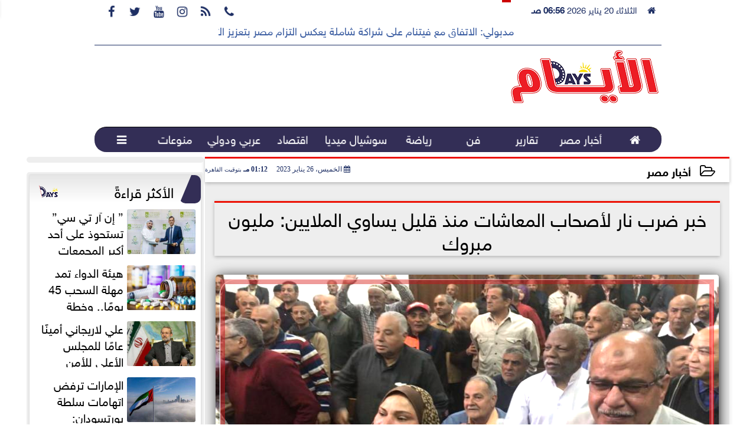

--- FILE ---
content_type: text/html; charset=utf-8
request_url: https://www.google.com/recaptcha/api2/aframe
body_size: 267
content:
<!DOCTYPE HTML><html><head><meta http-equiv="content-type" content="text/html; charset=UTF-8"></head><body><script nonce="udLS8ETVli7Xe-NeJ6jEQw">/** Anti-fraud and anti-abuse applications only. See google.com/recaptcha */ try{var clients={'sodar':'https://pagead2.googlesyndication.com/pagead/sodar?'};window.addEventListener("message",function(a){try{if(a.source===window.parent){var b=JSON.parse(a.data);var c=clients[b['id']];if(c){var d=document.createElement('img');d.src=c+b['params']+'&rc='+(localStorage.getItem("rc::a")?sessionStorage.getItem("rc::b"):"");window.document.body.appendChild(d);sessionStorage.setItem("rc::e",parseInt(sessionStorage.getItem("rc::e")||0)+1);localStorage.setItem("rc::h",'1768885027422');}}}catch(b){}});window.parent.postMessage("_grecaptcha_ready", "*");}catch(b){}</script></body></html>